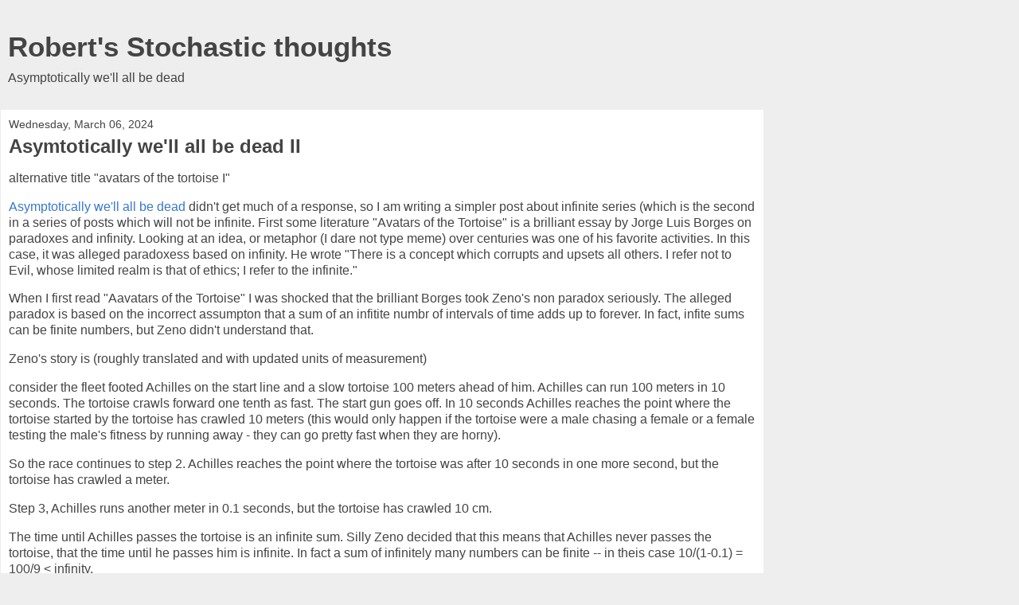

--- FILE ---
content_type: text/html; charset=UTF-8
request_url: https://rjwaldmann.blogspot.com/2024/03/asymtotically-well-all-be-dead-ii.html?m=1
body_size: 14706
content:
<!DOCTYPE html>
<html class='v2' dir='ltr' lang='en'>
<head>
<link href='https://www.blogger.com/static/v1/widgets/3772415480-widget_css_mobile_2_bundle.css' rel='stylesheet' type='text/css'/>
<meta content='width=device-width,initial-scale=1.0,minimum-scale=1.0,maximum-scale=1.0' name='viewport'/>
<meta content='text/html; charset=UTF-8' http-equiv='Content-Type'/>
<meta content='blogger' name='generator'/>
<link href='https://rjwaldmann.blogspot.com/favicon.ico' rel='icon' type='image/x-icon'/>
<link href='http://rjwaldmann.blogspot.com/2024/03/asymtotically-well-all-be-dead-ii.html' rel='canonical'/>
<link rel="alternate" type="application/atom+xml" title="Robert&#39;s Stochastic thoughts - Atom" href="https://rjwaldmann.blogspot.com/feeds/posts/default" />
<link rel="alternate" type="application/rss+xml" title="Robert&#39;s Stochastic thoughts - RSS" href="https://rjwaldmann.blogspot.com/feeds/posts/default?alt=rss" />
<link rel="service.post" type="application/atom+xml" title="Robert&#39;s Stochastic thoughts - Atom" href="https://www.blogger.com/feeds/3621026/posts/default" />

<link rel="alternate" type="application/atom+xml" title="Robert&#39;s Stochastic thoughts - Atom" href="https://rjwaldmann.blogspot.com/feeds/5812541906521212050/comments/default" />
<!--Can't find substitution for tag [blog.ieCssRetrofitLinks]-->
<meta content='http://rjwaldmann.blogspot.com/2024/03/asymtotically-well-all-be-dead-ii.html' property='og:url'/>
<meta content='Asymtotically we&#39;ll all be dead II' property='og:title'/>
<meta content='alternative title &quot;avatars of the tortoise I&quot;     Asymptotically we&#39;ll all be dead  didn&#39;t get much of a response, so I am writing a simpler...' property='og:description'/>
<title>Robert's Stochastic thoughts: Asymtotically we'll all be dead II</title>
<style id='page-skin-1' type='text/css'><!--
/*
-----------------------------------------------
Blogger Template Style
Name:     Awesome Inc.
Designer: Tina Chen
URL:      tinachen.org
----------------------------------------------- */
/* Content
----------------------------------------------- */
body {
font: normal normal 13px Arial, Tahoma, Helvetica, FreeSans, sans-serif;
color: #444444;
background: #eeeeee none repeat scroll top left;
}
html body .content-outer {
min-width: 0;
max-width: 100%;
width: 100%;
}
a:link {
text-decoration: none;
color: #3778cd;
}
a:visited {
text-decoration: none;
color: #4d469c;
}
a:hover {
text-decoration: underline;
color: #3778cd;
}
.body-fauxcolumn-outer .cap-top {
position: absolute;
z-index: 1;
height: 276px;
width: 100%;
background: transparent none repeat-x scroll top left;
_background-image: none;
}
/* Columns
----------------------------------------------- */
.content-inner {
padding: 0;
}
.header-inner .section {
margin: 0 16px;
}
.tabs-inner .section {
margin: 0 16px;
}
.main-inner {
padding-top: 30px;
}
.main-inner .column-center-inner,
.main-inner .column-left-inner,
.main-inner .column-right-inner {
padding: 0 5px;
}
*+html body .main-inner .column-center-inner {
margin-top: -30px;
}
#layout .main-inner .column-center-inner {
margin-top: 0;
}
/* Header
----------------------------------------------- */
.header-outer {
margin: 0 0 0 0;
background: transparent none repeat scroll 0 0;
}
.Header h1 {
font: normal bold 40px Arial, Tahoma, Helvetica, FreeSans, sans-serif;
color: #444444;
text-shadow: 0 0 -1px #000000;
}
.Header h1 a {
color: #444444;
}
.Header .description {
font: normal normal 14px Arial, Tahoma, Helvetica, FreeSans, sans-serif;
color: #444444;
}
.header-inner .Header .titlewrapper,
.header-inner .Header .descriptionwrapper {
padding-left: 0;
padding-right: 0;
margin-bottom: 0;
}
.header-inner .Header .titlewrapper {
padding-top: 22px;
}
/* Tabs
----------------------------------------------- */
.tabs-outer {
overflow: hidden;
position: relative;
background: #eeeeee url(https://resources.blogblog.com/blogblog/data/1kt/awesomeinc/tabs_gradient_light.png) repeat scroll 0 0;
}
#layout .tabs-outer {
overflow: visible;
}
.tabs-cap-top, .tabs-cap-bottom {
position: absolute;
width: 100%;
border-top: 1px solid #999999;
}
.tabs-cap-bottom {
bottom: 0;
}
.tabs-inner .widget li a {
display: inline-block;
margin: 0;
padding: .6em 1.5em;
font: normal bold 14px Arial, Tahoma, Helvetica, FreeSans, sans-serif;
color: #444444;
border-top: 1px solid #999999;
border-bottom: 1px solid #999999;
border-left: 1px solid #999999;
height: 16px;
line-height: 16px;
}
.tabs-inner .widget li:last-child a {
border-right: 1px solid #999999;
}
.tabs-inner .widget li.selected a, .tabs-inner .widget li a:hover {
background: #666666 url(https://resources.blogblog.com/blogblog/data/1kt/awesomeinc/tabs_gradient_light.png) repeat-x scroll 0 -100px;
color: #ffffff;
}
/* Headings
----------------------------------------------- */
h2 {
font: normal bold 14px Arial, Tahoma, Helvetica, FreeSans, sans-serif;
color: #444444;
}
/* Widgets
----------------------------------------------- */
.main-inner .section {
margin: 0 27px;
padding: 0;
}
.main-inner .column-left-outer,
.main-inner .column-right-outer {
margin-top: 0;
}
#layout .main-inner .column-left-outer,
#layout .main-inner .column-right-outer {
margin-top: 0;
}
.main-inner .column-left-inner,
.main-inner .column-right-inner {
background: transparent none repeat 0 0;
-moz-box-shadow: 0 0 0 rgba(0, 0, 0, .2);
-webkit-box-shadow: 0 0 0 rgba(0, 0, 0, .2);
-goog-ms-box-shadow: 0 0 0 rgba(0, 0, 0, .2);
box-shadow: 0 0 0 rgba(0, 0, 0, .2);
-moz-border-radius: 0;
-webkit-border-radius: 0;
-goog-ms-border-radius: 0;
border-radius: 0;
}
#layout .main-inner .column-left-inner,
#layout .main-inner .column-right-inner {
margin-top: 0;
}
.sidebar .widget {
font: normal normal 14px Arial, Tahoma, Helvetica, FreeSans, sans-serif;
color: #444444;
}
.sidebar .widget a:link {
color: #3778cd;
}
.sidebar .widget a:visited {
color: #4d469c;
}
.sidebar .widget a:hover {
color: #3778cd;
}
.sidebar .widget h2 {
text-shadow: 0 0 -1px #000000;
}
.main-inner .widget {
background-color: #ffffff;
border: 1px solid #eeeeee;
padding: 0 15px 15px;
margin: 20px -16px;
-moz-box-shadow: 0 0 0 rgba(0, 0, 0, .2);
-webkit-box-shadow: 0 0 0 rgba(0, 0, 0, .2);
-goog-ms-box-shadow: 0 0 0 rgba(0, 0, 0, .2);
box-shadow: 0 0 0 rgba(0, 0, 0, .2);
-moz-border-radius: 0;
-webkit-border-radius: 0;
-goog-ms-border-radius: 0;
border-radius: 0;
}
.main-inner .widget h2 {
margin: 0 -15px;
padding: .6em 15px .5em;
border-bottom: 1px solid transparent;
}
.footer-inner .widget h2 {
padding: 0 0 .4em;
border-bottom: 1px solid transparent;
}
.main-inner .widget h2 + div, .footer-inner .widget h2 + div {
border-top: 1px solid #eeeeee;
padding-top: 8px;
}
.main-inner .widget .widget-content {
margin: 0 -15px;
padding: 7px 15px 0;
}
.main-inner .widget ul, .main-inner .widget #ArchiveList ul.flat {
margin: -8px -15px 0;
padding: 0;
list-style: none;
}
.main-inner .widget #ArchiveList {
margin: -8px 0 0;
}
.main-inner .widget ul li, .main-inner .widget #ArchiveList ul.flat li {
padding: .5em 15px;
text-indent: 0;
color: #666666;
border-top: 1px solid #eeeeee;
border-bottom: 1px solid transparent;
}
.main-inner .widget #ArchiveList ul li {
padding-top: .25em;
padding-bottom: .25em;
}
.main-inner .widget ul li:first-child, .main-inner .widget #ArchiveList ul.flat li:first-child {
border-top: none;
}
.main-inner .widget ul li:last-child, .main-inner .widget #ArchiveList ul.flat li:last-child {
border-bottom: none;
}
.post-body {
position: relative;
}
.main-inner .widget .post-body ul {
padding: 0 2.5em;
margin: .5em 0;
list-style: disc;
}
.main-inner .widget .post-body ul li {
padding: 0.25em 0;
margin-bottom: .25em;
color: #444444;
border: none;
}
.footer-inner .widget ul {
padding: 0;
list-style: none;
}
.widget .zippy {
color: #666666;
}
/* Posts
----------------------------------------------- */
body .main-inner .Blog {
padding: 0;
margin-bottom: 1em;
background-color: transparent;
border: none;
-moz-box-shadow: 0 0 0 rgba(0, 0, 0, 0);
-webkit-box-shadow: 0 0 0 rgba(0, 0, 0, 0);
-goog-ms-box-shadow: 0 0 0 rgba(0, 0, 0, 0);
box-shadow: 0 0 0 rgba(0, 0, 0, 0);
}
.main-inner .section:last-child .Blog:last-child {
padding: 0;
margin-bottom: 1em;
}
.main-inner .widget h2.date-header {
margin: 0 -15px 1px;
padding: 0 0 0 0;
font: normal normal 14px Arial, Tahoma, Helvetica, FreeSans, sans-serif;
color: #444444;
background: transparent none no-repeat scroll top left;
border-top: 0 solid #eeeeee;
border-bottom: 1px solid transparent;
-moz-border-radius-topleft: 0;
-moz-border-radius-topright: 0;
-webkit-border-top-left-radius: 0;
-webkit-border-top-right-radius: 0;
border-top-left-radius: 0;
border-top-right-radius: 0;
position: static;
bottom: 100%;
right: 15px;
text-shadow: 0 0 -1px #000000;
}
.main-inner .widget h2.date-header span {
font: normal normal 14px Arial, Tahoma, Helvetica, FreeSans, sans-serif;
display: block;
padding: .5em 15px;
border-left: 0 solid #eeeeee;
border-right: 0 solid #eeeeee;
}
.date-outer {
position: relative;
margin: 30px 0 20px;
padding: 0 15px;
background-color: #ffffff;
border: 1px solid #eeeeee;
-moz-box-shadow: 0 0 0 rgba(0, 0, 0, .2);
-webkit-box-shadow: 0 0 0 rgba(0, 0, 0, .2);
-goog-ms-box-shadow: 0 0 0 rgba(0, 0, 0, .2);
box-shadow: 0 0 0 rgba(0, 0, 0, .2);
-moz-border-radius: 0;
-webkit-border-radius: 0;
-goog-ms-border-radius: 0;
border-radius: 0;
}
.date-outer:first-child {
margin-top: 0;
}
.date-outer:last-child {
margin-bottom: 20px;
-moz-border-radius-bottomleft: 0;
-moz-border-radius-bottomright: 0;
-webkit-border-bottom-left-radius: 0;
-webkit-border-bottom-right-radius: 0;
-goog-ms-border-bottom-left-radius: 0;
-goog-ms-border-bottom-right-radius: 0;
border-bottom-left-radius: 0;
border-bottom-right-radius: 0;
}
.date-posts {
margin: 0 -15px;
padding: 0 15px;
clear: both;
}
.post-outer, .inline-ad {
border-top: 1px solid #eeeeee;
margin: 0 -15px;
padding: 15px 15px;
}
.post-outer {
padding-bottom: 10px;
}
.post-outer:first-child {
padding-top: 0;
border-top: none;
}
.post-outer:last-child, .inline-ad:last-child {
border-bottom: none;
}
.post-body {
position: relative;
}
.post-body img {
padding: 8px;
background: transparent;
border: 1px solid transparent;
-moz-box-shadow: 0 0 0 rgba(0, 0, 0, .2);
-webkit-box-shadow: 0 0 0 rgba(0, 0, 0, .2);
box-shadow: 0 0 0 rgba(0, 0, 0, .2);
-moz-border-radius: 0;
-webkit-border-radius: 0;
border-radius: 0;
}
h3.post-title, h4 {
font: normal bold 22px Arial, Tahoma, Helvetica, FreeSans, sans-serif;
color: #444444;
}
h3.post-title a {
font: normal bold 22px Arial, Tahoma, Helvetica, FreeSans, sans-serif;
color: #444444;
}
h3.post-title a:hover {
color: #3778cd;
text-decoration: underline;
}
.post-header {
margin: 0 0 1em;
}
.post-body {
line-height: 1.4;
}
.post-outer h2 {
color: #444444;
}
.post-footer {
margin: 1.5em 0 0;
}
#blog-pager {
padding: 15px;
font-size: 120%;
background-color: #ffffff;
border: 1px solid #eeeeee;
-moz-box-shadow: 0 0 0 rgba(0, 0, 0, .2);
-webkit-box-shadow: 0 0 0 rgba(0, 0, 0, .2);
-goog-ms-box-shadow: 0 0 0 rgba(0, 0, 0, .2);
box-shadow: 0 0 0 rgba(0, 0, 0, .2);
-moz-border-radius: 0;
-webkit-border-radius: 0;
-goog-ms-border-radius: 0;
border-radius: 0;
-moz-border-radius-topleft: 0;
-moz-border-radius-topright: 0;
-webkit-border-top-left-radius: 0;
-webkit-border-top-right-radius: 0;
-goog-ms-border-top-left-radius: 0;
-goog-ms-border-top-right-radius: 0;
border-top-left-radius: 0;
border-top-right-radius-topright: 0;
margin-top: 1em;
}
.blog-feeds, .post-feeds {
margin: 1em 0;
text-align: center;
color: #444444;
}
.blog-feeds a, .post-feeds a {
color: #3778cd;
}
.blog-feeds a:visited, .post-feeds a:visited {
color: #4d469c;
}
.blog-feeds a:hover, .post-feeds a:hover {
color: #3778cd;
}
.post-outer .comments {
margin-top: 2em;
}
/* Comments
----------------------------------------------- */
.comments .comments-content .icon.blog-author {
background-repeat: no-repeat;
background-image: url([data-uri]);
}
.comments .comments-content .loadmore a {
border-top: 1px solid #999999;
border-bottom: 1px solid #999999;
}
.comments .continue {
border-top: 2px solid #999999;
}
/* Footer
----------------------------------------------- */
.footer-outer {
margin: -0 0 -1px;
padding: 0 0 0;
color: #444444;
overflow: hidden;
}
.footer-fauxborder-left {
border-top: 1px solid #eeeeee;
background: #ffffff none repeat scroll 0 0;
-moz-box-shadow: 0 0 0 rgba(0, 0, 0, .2);
-webkit-box-shadow: 0 0 0 rgba(0, 0, 0, .2);
-goog-ms-box-shadow: 0 0 0 rgba(0, 0, 0, .2);
box-shadow: 0 0 0 rgba(0, 0, 0, .2);
margin: 0 -0;
}
/* Mobile
----------------------------------------------- */
body.mobile {
background-size: auto;
}
.mobile .body-fauxcolumn-outer {
background: transparent none repeat scroll top left;
}
*+html body.mobile .main-inner .column-center-inner {
margin-top: 0;
}
.mobile .main-inner .widget {
padding: 0 0 15px;
}
.mobile .main-inner .widget h2 + div,
.mobile .footer-inner .widget h2 + div {
border-top: none;
padding-top: 0;
}
.mobile .footer-inner .widget h2 {
padding: 0.5em 0;
border-bottom: none;
}
.mobile .main-inner .widget .widget-content {
margin: 0;
padding: 7px 0 0;
}
.mobile .main-inner .widget ul,
.mobile .main-inner .widget #ArchiveList ul.flat {
margin: 0 -15px 0;
}
.mobile .main-inner .widget h2.date-header {
right: 0;
}
.mobile .date-header span {
padding: 0.4em 0;
}
.mobile .date-outer:first-child {
margin-bottom: 0;
border: 1px solid #eeeeee;
-moz-border-radius-topleft: 0;
-moz-border-radius-topright: 0;
-webkit-border-top-left-radius: 0;
-webkit-border-top-right-radius: 0;
-goog-ms-border-top-left-radius: 0;
-goog-ms-border-top-right-radius: 0;
border-top-left-radius: 0;
border-top-right-radius: 0;
}
.mobile .date-outer {
border-color: #eeeeee;
border-width: 0 1px 1px;
}
.mobile .date-outer:last-child {
margin-bottom: 0;
}
.mobile .main-inner {
padding: 0;
}
.mobile .header-inner .section {
margin: 0;
}
.mobile .post-outer, .mobile .inline-ad {
padding: 5px 0;
}
.mobile .tabs-inner .section {
margin: 0 10px;
}
.mobile .main-inner .widget h2 {
margin: 0;
padding: 0;
}
.mobile .main-inner .widget h2.date-header span {
padding: 0;
}
.mobile .main-inner .widget .widget-content {
margin: 0;
padding: 7px 0 0;
}
.mobile #blog-pager {
border: 1px solid transparent;
background: #ffffff none repeat scroll 0 0;
}
.mobile .main-inner .column-left-inner,
.mobile .main-inner .column-right-inner {
background: transparent none repeat 0 0;
-moz-box-shadow: none;
-webkit-box-shadow: none;
-goog-ms-box-shadow: none;
box-shadow: none;
}
.mobile .date-posts {
margin: 0;
padding: 0;
}
.mobile .footer-fauxborder-left {
margin: 0;
border-top: inherit;
}
.mobile .main-inner .section:last-child .Blog:last-child {
margin-bottom: 0;
}
.mobile-index-contents {
color: #444444;
}
.mobile .mobile-link-button {
background: #3778cd url(https://resources.blogblog.com/blogblog/data/1kt/awesomeinc/tabs_gradient_light.png) repeat scroll 0 0;
}
.mobile-link-button a:link, .mobile-link-button a:visited {
color: #ffffff;
}
.mobile .tabs-inner .PageList .widget-content {
background: transparent;
border-top: 1px solid;
border-color: #999999;
color: #444444;
}
.mobile .tabs-inner .PageList .widget-content .pagelist-arrow {
border-left: 1px solid #999999;
}

--></style>
<style id='template-skin-1' type='text/css'><!--
body {
min-width: 960px;
}
.content-outer, .content-fauxcolumn-outer, .region-inner {
min-width: 960px;
max-width: 960px;
_width: 960px;
}
.main-inner .columns {
padding-left: 0;
padding-right: 0;
}
.main-inner .fauxcolumn-center-outer {
left: 0;
right: 0;
/* IE6 does not respect left and right together */
_width: expression(this.parentNode.offsetWidth -
parseInt("0") -
parseInt("0") + 'px');
}
.main-inner .fauxcolumn-left-outer {
width: 0;
}
.main-inner .fauxcolumn-right-outer {
width: 0;
}
.main-inner .column-left-outer {
width: 0;
right: 100%;
margin-left: -0;
}
.main-inner .column-right-outer {
width: 0;
margin-right: -0;
}
#layout {
min-width: 0;
}
#layout .content-outer {
min-width: 0;
width: 800px;
}
#layout .region-inner {
min-width: 0;
width: auto;
}
body#layout div.add_widget {
padding: 8px;
}
body#layout div.add_widget a {
margin-left: 32px;
}
--></style>
<link href='https://www.blogger.com/dyn-css/authorization.css?targetBlogID=3621026&amp;zx=c558f744-79d2-4b76-9cdf-82bdd0e01cfc' media='none' onload='if(media!=&#39;all&#39;)media=&#39;all&#39;' rel='stylesheet'/><noscript><link href='https://www.blogger.com/dyn-css/authorization.css?targetBlogID=3621026&amp;zx=c558f744-79d2-4b76-9cdf-82bdd0e01cfc' rel='stylesheet'/></noscript>
<meta name='google-adsense-platform-account' content='ca-host-pub-1556223355139109'/>
<meta name='google-adsense-platform-domain' content='blogspot.com'/>

<!-- data-ad-client=ca-pub-8174832283891786 -->

</head>
<body class='loading mobile variant-light'>
<div class='navbar section' id='navbar' name='Navbar'><div class='widget Navbar' data-version='1' id='Navbar1'><script type="text/javascript">
    function setAttributeOnload(object, attribute, val) {
      if(window.addEventListener) {
        window.addEventListener('load',
          function(){ object[attribute] = val; }, false);
      } else {
        window.attachEvent('onload', function(){ object[attribute] = val; });
      }
    }
  </script>
<script type="text/javascript">
(function() {
var script = document.createElement('script');
script.type = 'text/javascript';
script.src = '//pagead2.googlesyndication.com/pagead/js/google_top_exp.js';
var head = document.getElementsByTagName('head')[0];
if (head) {
head.appendChild(script);
}})();
</script>
</div></div>
<div class='body-fauxcolumns'>
<div class='fauxcolumn-outer body-fauxcolumn-outer'>
<div class='cap-top'>
<div class='cap-left'></div>
<div class='cap-right'></div>
</div>
<div class='fauxborder-left'>
<div class='fauxborder-right'></div>
<div class='fauxcolumn-inner'>
</div>
</div>
<div class='cap-bottom'>
<div class='cap-left'></div>
<div class='cap-right'></div>
</div>
</div>
</div>
<div class='content'>
<div class='content-fauxcolumns'>
<div class='fauxcolumn-outer content-fauxcolumn-outer'>
<div class='cap-top'>
<div class='cap-left'></div>
<div class='cap-right'></div>
</div>
<div class='fauxborder-left'>
<div class='fauxborder-right'></div>
<div class='fauxcolumn-inner'>
</div>
</div>
<div class='cap-bottom'>
<div class='cap-left'></div>
<div class='cap-right'></div>
</div>
</div>
</div>
<div class='content-outer'>
<div class='content-cap-top cap-top'>
<div class='cap-left'></div>
<div class='cap-right'></div>
</div>
<div class='fauxborder-left content-fauxborder-left'>
<div class='fauxborder-right content-fauxborder-right'></div>
<div class='content-inner'>
<header>
<div class='header-outer'>
<div class='header-cap-top cap-top'>
<div class='cap-left'></div>
<div class='cap-right'></div>
</div>
<div class='fauxborder-left header-fauxborder-left'>
<div class='fauxborder-right header-fauxborder-right'></div>
<div class='region-inner header-inner'>
<div class='header section' id='header' name='Header'>
<div class='widget Header' data-version='1' id='Header1'>
<div id='header-inner'>
<div class='titlewrapper'>
<h1 class='title'>
<a href='https://rjwaldmann.blogspot.com/?m=1'>
Robert's Stochastic thoughts
</a>
</h1>
</div>
<div class='descriptionwrapper'>
<p class='description'><span>Asymptotically we'll all be dead</span></p>
</div>
</div>
</div></div>
</div>
</div>
<div class='header-cap-bottom cap-bottom'>
<div class='cap-left'></div>
<div class='cap-right'></div>
</div>
</div>
</header>
<div class='tabs-outer'>
<div class='tabs-cap-top cap-top'>
<div class='cap-left'></div>
<div class='cap-right'></div>
</div>
<div class='fauxborder-left tabs-fauxborder-left'>
<div class='fauxborder-right tabs-fauxborder-right'></div>
<div class='region-inner tabs-inner'>
<div class='tabs no-items section' id='crosscol' name='Cross-Column'></div>
<div class='tabs no-items section' id='crosscol-overflow' name='Cross-Column 2'></div>
</div>
</div>
<div class='tabs-cap-bottom cap-bottom'>
<div class='cap-left'></div>
<div class='cap-right'></div>
</div>
</div>
<div class='main-outer'>
<div class='main-cap-top cap-top'>
<div class='cap-left'></div>
<div class='cap-right'></div>
</div>
<div class='fauxborder-left main-fauxborder-left'>
<div class='fauxborder-right main-fauxborder-right'></div>
<div class='region-inner main-inner'>
<div class='columns fauxcolumns'>
<div class='fauxcolumn-outer fauxcolumn-center-outer'>
<div class='cap-top'>
<div class='cap-left'></div>
<div class='cap-right'></div>
</div>
<div class='fauxborder-left'>
<div class='fauxborder-right'></div>
<div class='fauxcolumn-inner'>
</div>
</div>
<div class='cap-bottom'>
<div class='cap-left'></div>
<div class='cap-right'></div>
</div>
</div>
<div class='fauxcolumn-outer fauxcolumn-left-outer'>
<div class='cap-top'>
<div class='cap-left'></div>
<div class='cap-right'></div>
</div>
<div class='fauxborder-left'>
<div class='fauxborder-right'></div>
<div class='fauxcolumn-inner'>
</div>
</div>
<div class='cap-bottom'>
<div class='cap-left'></div>
<div class='cap-right'></div>
</div>
</div>
<div class='fauxcolumn-outer fauxcolumn-right-outer'>
<div class='cap-top'>
<div class='cap-left'></div>
<div class='cap-right'></div>
</div>
<div class='fauxborder-left'>
<div class='fauxborder-right'></div>
<div class='fauxcolumn-inner'>
</div>
</div>
<div class='cap-bottom'>
<div class='cap-left'></div>
<div class='cap-right'></div>
</div>
</div>
<!-- corrects IE6 width calculation -->
<div class='columns-inner'>
<div class='column-center-outer'>
<div class='column-center-inner'>
<div class='main section' id='main' name='Main'><div class='widget Blog' data-version='1' id='Blog1'>
<div class='blog-posts hfeed'>
<div class='date-outer'>
<h2 class='date-header'><span>Wednesday, March 06, 2024</span></h2>
<div class='date-posts'>
<div class='post-outer'>
<div class='post hentry uncustomized-post-template' itemscope='itemscope' itemtype='http://schema.org/BlogPosting'>
<meta content='3621026' itemprop='blogId'/>
<meta content='5812541906521212050' itemprop='postId'/>
<a name='5812541906521212050'></a>
<h3 class='post-title entry-title' itemprop='name'>
Asymtotically we'll all be dead II
</h3>
<div class='post-header'>
<div class='post-header-line-1'></div>
</div>
<div class='post-body entry-content' id='post-body-5812541906521212050' itemprop='articleBody'>
alternative title "avatars of the tortoise I" <p>
  
<a href="https://rjwaldmann.blogspot.com/2024/02/asymptotically-well-all-be-dead.html">Asymptotically we'll all be dead</a> didn't get much of a response, so I am writing a simpler post about infinite series (which is the second in a series of posts which will not be infinite.

First some literature "Avatars of the Tortoise" is a brilliant essay by Jorge Luis Borges on paradoxes and infinity.  Looking at an idea, or metaphor (I dare not type meme) over centuries was one of his favorite activities. In this case, it was alleged paradoxess based on infinity. He wrote "There is a concept which corrupts and upsets all others. I refer not to Evil, whose limited realm is that of ethics; I refer to the infinite."<p>
  
When I first read "Aavatars of the Tortoise" I was shocked that the brilliant Borges took Zeno's non paradox seriously.  The alleged paradox is based on the incorrect assumpton that a sum of an infitite numbr of intervals of time adds up to forever.  In fact, infite sums can be finite numbers, but Zeno didn't understand that.<p>
  
Zeno's story is (roughly translated and with updated units of measurement)<p> 

consider the fleet footed Achilles on the start line and a slow tortoise 100 meters ahead of him.  Achilles can run 100 meters in 10 seconds. The tortoise crawls forward one tenth as fast.  The start gun goes off. In 10 seconds Achilles reaches the point where the tortoise started by the tortoise has crawled 10 meters (this would only happen if the tortoise were a male chasing a female or a female testing the male's fitness by running away - they can go pretty fast when they are horny).<p>
  
So the race continues to step 2. Achilles reaches the point where the tortoise was after 10 seconds in one more second, but the tortoise has crawled a meter.<p> 
  
Step 3, Achilles runs another meter in 0.1 seconds, but the tortoise has crawled 10 cm.<p>

The time until Achilles passes the tortoise is an infinite sum.  Silly Zeno decided that this means that Achilles never passes the tortoise, that the time until he passes him is infinite.  In fact a sum of infinitely many numbers can be finite -- in theis case 10/(1-0.1) = 100/9 < infinity. <p>

Now infinite sums can play nasty tricks.  Consider a series x_t t going from 1 to infinity.  If the series converges to x, but does not converge absolutely (so sum |x_t| goes to infinity) then one can make the series converge to any number at all by changing the order in which the terms are added.  How can this be given the axiom that addition is commutative. Now that's a bit of a paradox.<p>
  
the proof is simple, let's make it converget to A. DIrst note that the positive terms must add to infinity and the negative terms add to - infinity (so that they cancel enough for the series to converge).<p>
  
now add positive terms until Sumsofar >A (if A is negative this requires 0 terms).  Now add negative terms until sumsofar <A. then postive terms.  <p>
  
The partial sums will cross A again and again.  The distance from the partial sum to A is less than the last term as it just crossed A. The last term must go to zero as we get t going to infinity (so the original series can converge) so the new series of partial sums converged to A.<p>
  
That's one of the weird things infinity does.  I think that everything which is strongly counterintuitive in math has infinity hiding somewhere (no counterexamples have come to my mind and I have looked for one for decades).<p>
  
Now I say that the limit of a series (original series of sum t = 1 1 to T) as T goes to infinity is not, in general, of any practical use, because in the long run we will all be dead. I quote from "asymptotically we'll all be dead"<p>
  
Consider a simple "problem of a series of numbers X_t (not stochastic just determistic numbers). Let's say we are interested in X_1000. What does knowing that the limit of X_t as t goes to infinity is 0 tell us about X_1000 ? Obvioiusly nothing. I can take a series and replace X_1000 with any number at all without changing the limit as t goes to infinity.<p>

Also not only does the advice "use an asymptotic approximation" often lead one astray, it also doesn't actually lead one. The approach is to imaging a series of numbers such that X_1000 is the desired number and then look at the limit as t goes to infinity. The problem is that the same number X_1000 is the 1000th element of a of an uh large infinity of different series. one can make up a series such that the limit is 0 or 10 or pi or anything. the advice "think of the limit as t goes to infinity of an imaginary series with a limit that you just made up" is as valid an argument that X_1000 is approximately zero as it is that X_1000 is pi, that is it is an obviously totally invalid argument.<p>
  
An example is a series whose first google (10^100) elements aree one google so x_1000000 = 10^100, and the laters elements are zero. The series converges to zero.  If one usees the limit as t goes to infinity as an approximation when thinking of X_999 then one concludes that 10^100 is approximately zero.<p>
  
The point is that the claim that a series goes to x s the claim that (for that particular series) for any positive epsilon, there is an N so large that 
if t>N then |x_t-x}<epsilon<p>
  
This tells us nothing about how large that N is and whether it is much larget than any t which interests us.  Importantly it is just not true that there is a N so large that (for any series and the same N) if t > n then |x_t- the limit| < 10^10^(100)<p>
  
Knowing only the limit as t goes to infinity, we have no idea how large an N is needed for any epsilon, so we have no idea if the limit is a useful approximation to anything we will see if we read the series for a billion years.<p>
  
Now often the proof of the limit contains a useful assertion towards the end of the proof.  For example one might prove that |x_t-X| < A/t for some A.  The next step is to note that the limit as to goes to infinity of x_t is X. This last step is a step in a very bad direction going from something useful to a useless implication of the useful statement.<p>
  
Knowing A we know that N = floor(A/epsilon).  That's a result we can use. It isn't as elegant as saying something about limits (because it includes the messy A and often includes a formula much messier than A/t).  However, unlike knowing the limit as t goes to infinity it might be useful some time in the next trillion years.<p>
  
In practice limits are used when it seems clear from a (finite) lot of calculations that they are good approximations.  But that means one can just do the many but finite number of calculations and not bother with limits or infinity at all.<p>
  
In this non-infinite series of posts, I will argue that the concept of infinity causes all sorts of fun puzzles,but is not actually needed to describe the universe in which we find ourselves.
  

  

  
  
                                                                                                                              
                                                                                                                        
                                                                                                                              
                                                                                                                             
  

<div style='clear: both;'></div>
</div>
<div class='post-footer'>
<div class='post-footer-line post-footer-line-1'>
<span class='post-author vcard'>
<span class='fn' itemprop='author' itemscope='itemscope' itemtype='http://schema.org/Person'>
<meta content='https://www.blogger.com/profile/14455788499385673507' itemprop='url'/>
<a href='https://www.blogger.com/profile/14455788499385673507' rel='author' title='author profile'>
<span itemprop='name'>Robert</span>
</a>
</span>
</span>
<span class='post-timestamp'>
at
<meta content='http://rjwaldmann.blogspot.com/2024/03/asymtotically-well-all-be-dead-ii.html' itemprop='url'/>
<a class='timestamp-link' href='https://rjwaldmann.blogspot.com/2024/03/asymtotically-well-all-be-dead-ii.html?m=1' rel='bookmark' title='permanent link'><abbr class='published' itemprop='datePublished' title='2024-03-06T21:28:00+01:00'>9:28 PM</abbr></a>
</span>
<span class='post-comment-link'>
</span>
</div>
<div class='post-footer-line post-footer-line-2'>
<div class='mobile-link-button goog-inline-block' id='mobile-share-button'>
<a href='javascript:void(0);'>Share</a>
</div>
</div>
</div>
</div>
<div class='comments' id='comments'>
<a name='comments'></a>
<h4>9 comments:</h4>
<div class='comments-content'>
<script async='async' src='' type='text/javascript'></script>
<script type='text/javascript'>
    (function() {
      var items = null;
      var msgs = null;
      var config = {};

// <![CDATA[
      var cursor = null;
      if (items && items.length > 0) {
        cursor = parseInt(items[items.length - 1].timestamp) + 1;
      }

      var bodyFromEntry = function(entry) {
        var text = (entry &&
                    ((entry.content && entry.content.$t) ||
                     (entry.summary && entry.summary.$t))) ||
            '';
        if (entry && entry.gd$extendedProperty) {
          for (var k in entry.gd$extendedProperty) {
            if (entry.gd$extendedProperty[k].name == 'blogger.contentRemoved') {
              return '<span class="deleted-comment">' + text + '</span>';
            }
          }
        }
        return text;
      }

      var parse = function(data) {
        cursor = null;
        var comments = [];
        if (data && data.feed && data.feed.entry) {
          for (var i = 0, entry; entry = data.feed.entry[i]; i++) {
            var comment = {};
            // comment ID, parsed out of the original id format
            var id = /blog-(\d+).post-(\d+)/.exec(entry.id.$t);
            comment.id = id ? id[2] : null;
            comment.body = bodyFromEntry(entry);
            comment.timestamp = Date.parse(entry.published.$t) + '';
            if (entry.author && entry.author.constructor === Array) {
              var auth = entry.author[0];
              if (auth) {
                comment.author = {
                  name: (auth.name ? auth.name.$t : undefined),
                  profileUrl: (auth.uri ? auth.uri.$t : undefined),
                  avatarUrl: (auth.gd$image ? auth.gd$image.src : undefined)
                };
              }
            }
            if (entry.link) {
              if (entry.link[2]) {
                comment.link = comment.permalink = entry.link[2].href;
              }
              if (entry.link[3]) {
                var pid = /.*comments\/default\/(\d+)\?.*/.exec(entry.link[3].href);
                if (pid && pid[1]) {
                  comment.parentId = pid[1];
                }
              }
            }
            comment.deleteclass = 'item-control blog-admin';
            if (entry.gd$extendedProperty) {
              for (var k in entry.gd$extendedProperty) {
                if (entry.gd$extendedProperty[k].name == 'blogger.itemClass') {
                  comment.deleteclass += ' ' + entry.gd$extendedProperty[k].value;
                } else if (entry.gd$extendedProperty[k].name == 'blogger.displayTime') {
                  comment.displayTime = entry.gd$extendedProperty[k].value;
                }
              }
            }
            comments.push(comment);
          }
        }
        return comments;
      };

      var paginator = function(callback) {
        if (hasMore()) {
          var url = config.feed + '?alt=json&v=2&orderby=published&reverse=false&max-results=50';
          if (cursor) {
            url += '&published-min=' + new Date(cursor).toISOString();
          }
          window.bloggercomments = function(data) {
            var parsed = parse(data);
            cursor = parsed.length < 50 ? null
                : parseInt(parsed[parsed.length - 1].timestamp) + 1
            callback(parsed);
            window.bloggercomments = null;
          }
          url += '&callback=bloggercomments';
          var script = document.createElement('script');
          script.type = 'text/javascript';
          script.src = url;
          document.getElementsByTagName('head')[0].appendChild(script);
        }
      };
      var hasMore = function() {
        return !!cursor;
      };
      var getMeta = function(key, comment) {
        if ('iswriter' == key) {
          var matches = !!comment.author
              && comment.author.name == config.authorName
              && comment.author.profileUrl == config.authorUrl;
          return matches ? 'true' : '';
        } else if ('deletelink' == key) {
          return config.baseUri + '/comment/delete/'
               + config.blogId + '/' + comment.id;
        } else if ('deleteclass' == key) {
          return comment.deleteclass;
        }
        return '';
      };

      var replybox = null;
      var replyUrlParts = null;
      var replyParent = undefined;

      var onReply = function(commentId, domId) {
        if (replybox == null) {
          // lazily cache replybox, and adjust to suit this style:
          replybox = document.getElementById('comment-editor');
          if (replybox != null) {
            replybox.height = '250px';
            replybox.style.display = 'block';
            replyUrlParts = replybox.src.split('#');
          }
        }
        if (replybox && (commentId !== replyParent)) {
          replybox.src = '';
          document.getElementById(domId).insertBefore(replybox, null);
          replybox.src = replyUrlParts[0]
              + (commentId ? '&parentID=' + commentId : '')
              + '#' + replyUrlParts[1];
          replyParent = commentId;
        }
      };

      var hash = (window.location.hash || '#').substring(1);
      var startThread, targetComment;
      if (/^comment-form_/.test(hash)) {
        startThread = hash.substring('comment-form_'.length);
      } else if (/^c[0-9]+$/.test(hash)) {
        targetComment = hash.substring(1);
      }

      // Configure commenting API:
      var configJso = {
        'maxDepth': config.maxThreadDepth
      };
      var provider = {
        'id': config.postId,
        'data': items,
        'loadNext': paginator,
        'hasMore': hasMore,
        'getMeta': getMeta,
        'onReply': onReply,
        'rendered': true,
        'initComment': targetComment,
        'initReplyThread': startThread,
        'config': configJso,
        'messages': msgs
      };

      var render = function() {
        if (window.goog && window.goog.comments) {
          var holder = document.getElementById('comment-holder');
          window.goog.comments.render(holder, provider);
        }
      };

      // render now, or queue to render when library loads:
      if (window.goog && window.goog.comments) {
        render();
      } else {
        window.goog = window.goog || {};
        window.goog.comments = window.goog.comments || {};
        window.goog.comments.loadQueue = window.goog.comments.loadQueue || [];
        window.goog.comments.loadQueue.push(render);
      }
    })();
// ]]>
  </script>
<div id='comment-holder'>
<div class="comment-thread toplevel-thread"><ol id="top-ra"><li class="comment" id="c4930604423583518892"><div class="avatar-image-container"><img src="//resources.blogblog.com/img/blank.gif" alt=""/></div><div class="comment-block"><div class="comment-header"><cite class="user"><a href="https://www.outlookindia.com/outlook-spotlight/recommended-major-toto-site-rankings-in-2024-top-15-toto-safe-playgrounds" rel="nofollow">메이저사이트</a></cite><span class="icon user "></span><span class="datetime secondary-text"><a rel="nofollow" href="https://rjwaldmann.blogspot.com/2024/03/asymtotically-well-all-be-dead-ii.html?showComment=1710834484664&amp;m=1#c4930604423583518892">8:48 AM</a></span></div><p class="comment-content">Thanks for information.keep sharing more articles.</p><span class="comment-actions secondary-text"><a class="comment-reply" target="_self" data-comment-id="4930604423583518892">Reply</a><span class="item-control blog-admin blog-admin pid-1752232520"><a target="_self" href="https://www.blogger.com/comment/delete/3621026/4930604423583518892">Delete</a></span></span></div><div class="comment-replies"><div id="c4930604423583518892-rt" class="comment-thread inline-thread hidden"><span class="thread-toggle thread-expanded"><span class="thread-arrow"></span><span class="thread-count"><a target="_self">Replies</a></span></span><ol id="c4930604423583518892-ra" class="thread-chrome thread-expanded"><div></div><div id="c4930604423583518892-continue" class="continue"><a class="comment-reply" target="_self" data-comment-id="4930604423583518892">Reply</a></div></ol></div></div><div class="comment-replybox-single" id="c4930604423583518892-ce"></div></li><li class="comment" id="c2041809284633479083"><div class="avatar-image-container"><img src="//resources.blogblog.com/img/blank.gif" alt=""/></div><div class="comment-block"><div class="comment-header"><cite class="user"><a href="https://www.gostopsite.com" rel="nofollow">gostopsite.com</a></cite><span class="icon user "></span><span class="datetime secondary-text"><a rel="nofollow" href="https://rjwaldmann.blogspot.com/2024/03/asymtotically-well-all-be-dead-ii.html?showComment=1710834519769&amp;m=1#c2041809284633479083">8:48 AM</a></span></div><p class="comment-content">That is a good tip especially to those new to the blogosphere. </p><span class="comment-actions secondary-text"><a class="comment-reply" target="_self" data-comment-id="2041809284633479083">Reply</a><span class="item-control blog-admin blog-admin pid-1752232520"><a target="_self" href="https://www.blogger.com/comment/delete/3621026/2041809284633479083">Delete</a></span></span></div><div class="comment-replies"><div id="c2041809284633479083-rt" class="comment-thread inline-thread hidden"><span class="thread-toggle thread-expanded"><span class="thread-arrow"></span><span class="thread-count"><a target="_self">Replies</a></span></span><ol id="c2041809284633479083-ra" class="thread-chrome thread-expanded"><div></div><div id="c2041809284633479083-continue" class="continue"><a class="comment-reply" target="_self" data-comment-id="2041809284633479083">Reply</a></div></ol></div></div><div class="comment-replybox-single" id="c2041809284633479083-ce"></div></li><li class="comment" id="c5013119225774213550"><div class="avatar-image-container"><img src="//resources.blogblog.com/img/blank.gif" alt=""/></div><div class="comment-block"><div class="comment-header"><cite class="user"><a href="https://www.sportstotomen.com" rel="nofollow">sportstotomen.com</a></cite><span class="icon user "></span><span class="datetime secondary-text"><a rel="nofollow" href="https://rjwaldmann.blogspot.com/2024/03/asymtotically-well-all-be-dead-ii.html?showComment=1710834603836&amp;m=1#c5013119225774213550">8:50 AM</a></span></div><p class="comment-content">Many thanks for sharing this one. A must read article!</p><span class="comment-actions secondary-text"><a class="comment-reply" target="_self" data-comment-id="5013119225774213550">Reply</a><span class="item-control blog-admin blog-admin pid-1752232520"><a target="_self" href="https://www.blogger.com/comment/delete/3621026/5013119225774213550">Delete</a></span></span></div><div class="comment-replies"><div id="c5013119225774213550-rt" class="comment-thread inline-thread hidden"><span class="thread-toggle thread-expanded"><span class="thread-arrow"></span><span class="thread-count"><a target="_self">Replies</a></span></span><ol id="c5013119225774213550-ra" class="thread-chrome thread-expanded"><div></div><div id="c5013119225774213550-continue" class="continue"><a class="comment-reply" target="_self" data-comment-id="5013119225774213550">Reply</a></div></ol></div></div><div class="comment-replybox-single" id="c5013119225774213550-ce"></div></li><li class="comment" id="c4942229157872291939"><div class="avatar-image-container"><img src="//resources.blogblog.com/img/blank.gif" alt=""/></div><div class="comment-block"><div class="comment-header"><cite class="user"><a href="https://www.19guide03.com" rel="nofollow">19guide03.com</a></cite><span class="icon user "></span><span class="datetime secondary-text"><a rel="nofollow" href="https://rjwaldmann.blogspot.com/2024/03/asymtotically-well-all-be-dead-ii.html?showComment=1710834627470&amp;m=1#c4942229157872291939">8:50 AM</a></span></div><p class="comment-content">I really really love it. It&#8217;s so good and so awesome.</p><span class="comment-actions secondary-text"><a class="comment-reply" target="_self" data-comment-id="4942229157872291939">Reply</a><span class="item-control blog-admin blog-admin pid-1752232520"><a target="_self" href="https://www.blogger.com/comment/delete/3621026/4942229157872291939">Delete</a></span></span></div><div class="comment-replies"><div id="c4942229157872291939-rt" class="comment-thread inline-thread hidden"><span class="thread-toggle thread-expanded"><span class="thread-arrow"></span><span class="thread-count"><a target="_self">Replies</a></span></span><ol id="c4942229157872291939-ra" class="thread-chrome thread-expanded"><div></div><div id="c4942229157872291939-continue" class="continue"><a class="comment-reply" target="_self" data-comment-id="4942229157872291939">Reply</a></div></ol></div></div><div class="comment-replybox-single" id="c4942229157872291939-ce"></div></li><li class="comment" id="c2070290252573405697"><div class="avatar-image-container"><img src="//resources.blogblog.com/img/blank.gif" alt=""/></div><div class="comment-block"><div class="comment-header"><cite class="user"><a href="https://www.slotplayground.com" rel="nofollow">slotplayground.com</a></cite><span class="icon user "></span><span class="datetime secondary-text"><a rel="nofollow" href="https://rjwaldmann.blogspot.com/2024/03/asymtotically-well-all-be-dead-ii.html?showComment=1710834703440&amp;m=1#c2070290252573405697">8:51 AM</a></span></div><p class="comment-content">These are actually impressive ideas in concerning blogging. </p><span class="comment-actions secondary-text"><a class="comment-reply" target="_self" data-comment-id="2070290252573405697">Reply</a><span class="item-control blog-admin blog-admin pid-1752232520"><a target="_self" href="https://www.blogger.com/comment/delete/3621026/2070290252573405697">Delete</a></span></span></div><div class="comment-replies"><div id="c2070290252573405697-rt" class="comment-thread inline-thread hidden"><span class="thread-toggle thread-expanded"><span class="thread-arrow"></span><span class="thread-count"><a target="_self">Replies</a></span></span><ol id="c2070290252573405697-ra" class="thread-chrome thread-expanded"><div></div><div id="c2070290252573405697-continue" class="continue"><a class="comment-reply" target="_self" data-comment-id="2070290252573405697">Reply</a></div></ol></div></div><div class="comment-replybox-single" id="c2070290252573405697-ce"></div></li><li class="comment" id="c8505934747477295027"><div class="avatar-image-container"><img src="//resources.blogblog.com/img/blank.gif" alt=""/></div><div class="comment-block"><div class="comment-header"><cite class="user"><a href="https://edwardsrailcar.com" rel="nofollow">edwardsrailcar.com</a></cite><span class="icon user "></span><span class="datetime secondary-text"><a rel="nofollow" href="https://rjwaldmann.blogspot.com/2024/03/asymtotically-well-all-be-dead-ii.html?showComment=1710834769284&amp;m=1#c8505934747477295027">8:52 AM</a></span></div><p class="comment-content">Much appreciated. All of your blog was amazing. I am really a fan of yours<br></p><span class="comment-actions secondary-text"><a class="comment-reply" target="_self" data-comment-id="8505934747477295027">Reply</a><span class="item-control blog-admin blog-admin pid-1752232520"><a target="_self" href="https://www.blogger.com/comment/delete/3621026/8505934747477295027">Delete</a></span></span></div><div class="comment-replies"><div id="c8505934747477295027-rt" class="comment-thread inline-thread hidden"><span class="thread-toggle thread-expanded"><span class="thread-arrow"></span><span class="thread-count"><a target="_self">Replies</a></span></span><ol id="c8505934747477295027-ra" class="thread-chrome thread-expanded"><div></div><div id="c8505934747477295027-continue" class="continue"><a class="comment-reply" target="_self" data-comment-id="8505934747477295027">Reply</a></div></ol></div></div><div class="comment-replybox-single" id="c8505934747477295027-ce"></div></li><li class="comment" id="c3975501908767697538"><div class="avatar-image-container"><img src="//resources.blogblog.com/img/blank.gif" alt=""/></div><div class="comment-block"><div class="comment-header"><cite class="user"><a href="https://www.outlookindia.com/plugin-play/2023%EB%85%84-%ED%95%9C%EA%B5%AD%EC%9D%84-%EB%8C%80%ED%91%9C%ED%95%98%EB%8A%94-%EC%B9%B4%EC%A7%80%EB%85%B8-%EC%82%AC%EC%9D%B4%ED%8A%B8-best-10-news-326663" rel="nofollow">카지노사이트</a></cite><span class="icon user "></span><span class="datetime secondary-text"><a rel="nofollow" href="https://rjwaldmann.blogspot.com/2024/03/asymtotically-well-all-be-dead-ii.html?showComment=1729239941466&amp;m=1#c3975501908767697538">10:25 AM</a></span></div><p class="comment-content">Wonderful, what a webpage it is! This weblog presents valuable information to us, keep it up.<br></p><span class="comment-actions secondary-text"><a class="comment-reply" target="_self" data-comment-id="3975501908767697538">Reply</a><span class="item-control blog-admin blog-admin pid-1752232520"><a target="_self" href="https://www.blogger.com/comment/delete/3621026/3975501908767697538">Delete</a></span></span></div><div class="comment-replies"><div id="c3975501908767697538-rt" class="comment-thread inline-thread hidden"><span class="thread-toggle thread-expanded"><span class="thread-arrow"></span><span class="thread-count"><a target="_self">Replies</a></span></span><ol id="c3975501908767697538-ra" class="thread-chrome thread-expanded"><div></div><div id="c3975501908767697538-continue" class="continue"><a class="comment-reply" target="_self" data-comment-id="3975501908767697538">Reply</a></div></ol></div></div><div class="comment-replybox-single" id="c3975501908767697538-ce"></div></li><li class="comment" id="c1229205997614653915"><div class="avatar-image-container"><img src="//resources.blogblog.com/img/blank.gif" alt=""/></div><div class="comment-block"><div class="comment-header"><cite class="user"><a href="https://www.outlookindia.com/plugin-play/2023%EB%85%84-11%EC%9B%94-%EC%8A%A4%ED%8F%AC%EC%B8%A0-%ED%86%A0%ED%86%A0%EC%82%AC%EC%9D%B4%ED%8A%B8-%EC%88%9C%EC%9C%84-%EB%B0%8F-%EC%B6%94%EC%B2%9C-%EC%82%AC%EC%84%A4%ED%86%A0%ED%86%A0-%EB%A8%B9%ED%8A%80%EA%B2%80%EC%A6%9D-top15-news-328577" rel="nofollow">토토사이트</a></cite><span class="icon user "></span><span class="datetime secondary-text"><a rel="nofollow" href="https://rjwaldmann.blogspot.com/2024/03/asymtotically-well-all-be-dead-ii.html?showComment=1729239959815&amp;m=1#c1229205997614653915">10:25 AM</a></span></div><p class="comment-content">Thanks for your marvelous posting! I truly enjoyed reading it, you may be a great author.</p><span class="comment-actions secondary-text"><a class="comment-reply" target="_self" data-comment-id="1229205997614653915">Reply</a><span class="item-control blog-admin blog-admin pid-1752232520"><a target="_self" href="https://www.blogger.com/comment/delete/3621026/1229205997614653915">Delete</a></span></span></div><div class="comment-replies"><div id="c1229205997614653915-rt" class="comment-thread inline-thread hidden"><span class="thread-toggle thread-expanded"><span class="thread-arrow"></span><span class="thread-count"><a target="_self">Replies</a></span></span><ol id="c1229205997614653915-ra" class="thread-chrome thread-expanded"><div></div><div id="c1229205997614653915-continue" class="continue"><a class="comment-reply" target="_self" data-comment-id="1229205997614653915">Reply</a></div></ol></div></div><div class="comment-replybox-single" id="c1229205997614653915-ce"></div></li><li class="comment" id="c3971244626269814442"><div class="avatar-image-container"><img src="//resources.blogblog.com/img/blank.gif" alt=""/></div><div class="comment-block"><div class="comment-header"><cite class="user"><a href="https://www.outlookindia.com/plugin-play/2024%EB%85%84-%ED%8C%8C%EC%9B%8C%EB%B3%BC%EC%82%AC%EC%9D%B4%ED%8A%B8-%EC%B6%94%EC%B2%9C-%EC%88%9C%EC%9C%84-%EC%95%88%EC%A0%84%ED%95%9C-%ED%8C%8C%EC%9B%8C%EB%B3%BC%EC%8B%A4%EC%8B%9C%EA%B0%84-%EA%B2%8C%EC%9E%84-%EC%82%AC%EC%9D%B4%ED%8A%B8-top15-news-334143" rel="nofollow">파워볼사이트</a></cite><span class="icon user "></span><span class="datetime secondary-text"><a rel="nofollow" href="https://rjwaldmann.blogspot.com/2024/03/asymtotically-well-all-be-dead-ii.html?showComment=1729239971395&amp;m=1#c3971244626269814442">10:26 AM</a></span></div><p class="comment-content">I want to encourage you to definitely continue your great writing, have a nice day!<br></p><span class="comment-actions secondary-text"><a class="comment-reply" target="_self" data-comment-id="3971244626269814442">Reply</a><span class="item-control blog-admin blog-admin pid-1752232520"><a target="_self" href="https://www.blogger.com/comment/delete/3621026/3971244626269814442">Delete</a></span></span></div><div class="comment-replies"><div id="c3971244626269814442-rt" class="comment-thread inline-thread hidden"><span class="thread-toggle thread-expanded"><span class="thread-arrow"></span><span class="thread-count"><a target="_self">Replies</a></span></span><ol id="c3971244626269814442-ra" class="thread-chrome thread-expanded"><div></div><div id="c3971244626269814442-continue" class="continue"><a class="comment-reply" target="_self" data-comment-id="3971244626269814442">Reply</a></div></ol></div></div><div class="comment-replybox-single" id="c3971244626269814442-ce"></div></li></ol><div id="top-continue" class="continue"><a class="comment-reply" target="_self">Add comment</a></div><div class="comment-replybox-thread" id="top-ce"></div><div class="loadmore hidden" data-post-id="5812541906521212050"><a target="_self">Load more...</a></div></div>
</div>
</div>
<p class='comment-footer'>
<div class='comment-form'>
<a name='comment-form'></a>
<p>
</p>
<a href='https://www.blogger.com/comment/frame/3621026?po=5812541906521212050&hl=en&saa=85391&origin=https://rjwaldmann.blogspot.com&m=1' id='comment-editor-src'></a>
<iframe allowtransparency='true' class='blogger-iframe-colorize blogger-comment-from-post' frameborder='0' height='410px' id='comment-editor' name='comment-editor' src='' style='display: none' width='100%'></iframe>
<script src='https://www.blogger.com/static/v1/jsbin/2830521187-comment_from_post_iframe.js' type='text/javascript'></script>
<script type='text/javascript'>
      BLOG_CMT_createIframe('https://www.blogger.com/rpc_relay.html');
    </script>
</div>
</p>
<div id='backlinks-container'>
<div id='Blog1_backlinks-container'>
</div>
</div>
</div>
</div>
</div>
</div>
</div>
<div class='blog-pager' id='blog-pager'>
<div class='mobile-link-button' id='blog-pager-newer-link'>
<a class='blog-pager-newer-link' href='https://rjwaldmann.blogspot.com/2024/03/avatars-of-tortoise-ii.html?m=1' id='Blog1_blog-pager-newer-link' title='Newer Post'>&lsaquo;</a>
</div>
<div class='mobile-link-button' id='blog-pager-older-link'>
<a class='blog-pager-older-link' href='https://rjwaldmann.blogspot.com/2024/02/asymptotically-well-all-be-dead.html?m=1' id='Blog1_blog-pager-older-link' title='Older Post'>&rsaquo;</a>
</div>
<div class='mobile-link-button' id='blog-pager-home-link'>
<a class='home-link' href='https://rjwaldmann.blogspot.com/?m=1'>Home</a>
</div>
<div class='mobile-desktop-link'>
<a class='home-link' href='https://rjwaldmann.blogspot.com/2024/03/asymtotically-well-all-be-dead-ii.html?m=0'>View web version</a>
</div>
</div>
<div class='clear'></div>
</div></div>
</div>
</div>
<div class='column-left-outer'>
<div class='column-left-inner'>
<aside>
</aside>
</div>
</div>
<div class='column-right-outer'>
<div class='column-right-inner'>
<aside>
</aside>
</div>
</div>
</div>
<div style='clear: both'></div>
<!-- columns -->
</div>
<!-- main -->
</div>
</div>
<div class='main-cap-bottom cap-bottom'>
<div class='cap-left'></div>
<div class='cap-right'></div>
</div>
</div>
<footer>
<div class='footer-outer'>
<div class='footer-cap-top cap-top'>
<div class='cap-left'></div>
<div class='cap-right'></div>
</div>
<div class='fauxborder-left footer-fauxborder-left'>
<div class='fauxborder-right footer-fauxborder-right'></div>
<div class='region-inner footer-inner'>
<div class='foot no-items section' id='footer-1'></div>
<!-- outside of the include in order to lock Attribution widget -->
<div class='foot section' id='footer-3' name='Footer'>
<div class='widget Profile' data-version='1' id='Profile1'>
<h2>About Me</h2>
<div class='widget-content'>
<a href='https://www.blogger.com/profile/14455788499385673507'><img alt='My photo' class='profile-img' height='80' src='//blogger.googleusercontent.com/img/b/R29vZ2xl/AVvXsEgV_dI_ceZHWpKleQFVuHTRFpjlmntQnJ1TFvZtCJRWnAS14Ne9-WlkbEqougMpgLp8qJ-7nFI6DHn0tHK9NHbN_HnSpCiH9oRdYrolhLctfcX6jS80DkibeDlZodK3vUo/s220/shutupdad.jpg' width='60'/></a>
<dl class='profile-datablock'>
<dt class='profile-data'>
<a class='profile-name-link g-profile' href='https://www.blogger.com/profile/14455788499385673507' rel='author' style='background-image: url(//www.blogger.com/img/logo-16.png);'>
Robert
</a>
</dt>
</dl>
<a class='profile-link' href='https://www.blogger.com/profile/14455788499385673507' rel='author'>View my complete profile</a>
<div class='clear'></div>
</div>
</div><div class='widget Attribution' data-version='1' id='Attribution1'>
<div class='widget-content' style='text-align: center;'>
Powered by <a href='https://www.blogger.com' target='_blank'>Blogger</a>.
</div>
<div class='clear'></div>
</div></div>
</div>
</div>
<div class='footer-cap-bottom cap-bottom'>
<div class='cap-left'></div>
<div class='cap-right'></div>
</div>
</div>
</footer>
<!-- content -->
</div>
</div>
<div class='content-cap-bottom cap-bottom'>
<div class='cap-left'></div>
<div class='cap-right'></div>
</div>
</div>
</div>
<script type='text/javascript'>
    window.setTimeout(function() {
        document.body.className = document.body.className.replace('loading', '');
      }, 10);
  </script>

<script type="text/javascript" src="https://www.blogger.com/static/v1/widgets/2028843038-widgets.js"></script>
<script type='text/javascript'>
var BLOG_BASE_IMAGE_URL = 'https://resources.blogblog.com/img';var BLOG_LANG_DIR = 'ltr';window['__wavt'] = 'AOuZoY79JJwc3_wYRnBfTNfvPF7tm9S-xg:1768959336937';_WidgetManager._Init('//www.blogger.com/rearrange?blogID\x3d3621026','//rjwaldmann.blogspot.com/2024/03/asymtotically-well-all-be-dead-ii.html?m\x3d1','3621026');
_WidgetManager._SetDataContext([{'name': 'blog', 'data': {'blogId': '3621026', 'title': 'Robert\x27s Stochastic thoughts', 'url': 'https://rjwaldmann.blogspot.com/2024/03/asymtotically-well-all-be-dead-ii.html?m\x3d1', 'canonicalUrl': 'http://rjwaldmann.blogspot.com/2024/03/asymtotically-well-all-be-dead-ii.html', 'homepageUrl': 'https://rjwaldmann.blogspot.com/?m\x3d1', 'searchUrl': 'https://rjwaldmann.blogspot.com/search', 'canonicalHomepageUrl': 'http://rjwaldmann.blogspot.com/', 'blogspotFaviconUrl': 'https://rjwaldmann.blogspot.com/favicon.ico', 'bloggerUrl': 'https://www.blogger.com', 'hasCustomDomain': false, 'httpsEnabled': true, 'enabledCommentProfileImages': true, 'gPlusViewType': 'FILTERED_POSTMOD', 'adultContent': false, 'analyticsAccountNumber': '', 'encoding': 'UTF-8', 'locale': 'en', 'localeUnderscoreDelimited': 'en', 'languageDirection': 'ltr', 'isPrivate': false, 'isMobile': true, 'isMobileRequest': true, 'mobileClass': ' mobile', 'isPrivateBlog': false, 'isDynamicViewsAvailable': true, 'feedLinks': '\x3clink rel\x3d\x22alternate\x22 type\x3d\x22application/atom+xml\x22 title\x3d\x22Robert\x26#39;s Stochastic thoughts - Atom\x22 href\x3d\x22https://rjwaldmann.blogspot.com/feeds/posts/default\x22 /\x3e\n\x3clink rel\x3d\x22alternate\x22 type\x3d\x22application/rss+xml\x22 title\x3d\x22Robert\x26#39;s Stochastic thoughts - RSS\x22 href\x3d\x22https://rjwaldmann.blogspot.com/feeds/posts/default?alt\x3drss\x22 /\x3e\n\x3clink rel\x3d\x22service.post\x22 type\x3d\x22application/atom+xml\x22 title\x3d\x22Robert\x26#39;s Stochastic thoughts - Atom\x22 href\x3d\x22https://www.blogger.com/feeds/3621026/posts/default\x22 /\x3e\n\n\x3clink rel\x3d\x22alternate\x22 type\x3d\x22application/atom+xml\x22 title\x3d\x22Robert\x26#39;s Stochastic thoughts - Atom\x22 href\x3d\x22https://rjwaldmann.blogspot.com/feeds/5812541906521212050/comments/default\x22 /\x3e\n', 'meTag': '', 'adsenseClientId': 'ca-pub-8174832283891786', 'adsenseHostId': 'ca-host-pub-1556223355139109', 'adsenseHasAds': true, 'adsenseAutoAds': false, 'boqCommentIframeForm': true, 'loginRedirectParam': '', 'view': '', 'dynamicViewsCommentsSrc': '//www.blogblog.com/dynamicviews/4224c15c4e7c9321/js/comments.js', 'dynamicViewsScriptSrc': '//www.blogblog.com/dynamicviews/6e0d22adcfa5abea', 'plusOneApiSrc': 'https://apis.google.com/js/platform.js', 'disableGComments': true, 'interstitialAccepted': false, 'sharing': {'platforms': [{'name': 'Get link', 'key': 'link', 'shareMessage': 'Get link', 'target': ''}, {'name': 'Facebook', 'key': 'facebook', 'shareMessage': 'Share to Facebook', 'target': 'facebook'}, {'name': 'BlogThis!', 'key': 'blogThis', 'shareMessage': 'BlogThis!', 'target': 'blog'}, {'name': 'X', 'key': 'twitter', 'shareMessage': 'Share to X', 'target': 'twitter'}, {'name': 'Pinterest', 'key': 'pinterest', 'shareMessage': 'Share to Pinterest', 'target': 'pinterest'}, {'name': 'Email', 'key': 'email', 'shareMessage': 'Email', 'target': 'email'}], 'disableGooglePlus': true, 'googlePlusShareButtonWidth': 0, 'googlePlusBootstrap': '\x3cscript type\x3d\x22text/javascript\x22\x3ewindow.___gcfg \x3d {\x27lang\x27: \x27en\x27};\x3c/script\x3e'}, 'hasCustomJumpLinkMessage': false, 'jumpLinkMessage': 'Read more', 'pageType': 'item', 'postId': '5812541906521212050', 'pageName': 'Asymtotically we\x27ll all be dead II', 'pageTitle': 'Robert\x27s Stochastic thoughts: Asymtotically we\x27ll all be dead II'}}, {'name': 'features', 'data': {}}, {'name': 'messages', 'data': {'edit': 'Edit', 'linkCopiedToClipboard': 'Link copied to clipboard!', 'ok': 'Ok', 'postLink': 'Post Link'}}, {'name': 'template', 'data': {'name': 'Awesome Inc.', 'localizedName': 'Awesome Inc.', 'isResponsive': false, 'isAlternateRendering': true, 'isCustom': false, 'variant': 'light', 'variantId': 'light'}}, {'name': 'view', 'data': {'classic': {'name': 'classic', 'url': '?view\x3dclassic'}, 'flipcard': {'name': 'flipcard', 'url': '?view\x3dflipcard'}, 'magazine': {'name': 'magazine', 'url': '?view\x3dmagazine'}, 'mosaic': {'name': 'mosaic', 'url': '?view\x3dmosaic'}, 'sidebar': {'name': 'sidebar', 'url': '?view\x3dsidebar'}, 'snapshot': {'name': 'snapshot', 'url': '?view\x3dsnapshot'}, 'timeslide': {'name': 'timeslide', 'url': '?view\x3dtimeslide'}, 'isMobile': true, 'title': 'Asymtotically we\x27ll all be dead II', 'description': 'alternative title \x22avatars of the tortoise I\x22     Asymptotically we\x27ll all be dead  didn\x27t get much of a response, so I am writing a simpler...', 'url': 'https://rjwaldmann.blogspot.com/2024/03/asymtotically-well-all-be-dead-ii.html?m\x3d1', 'type': 'item', 'isSingleItem': true, 'isMultipleItems': false, 'isError': false, 'isPage': false, 'isPost': true, 'isHomepage': false, 'isArchive': false, 'isLabelSearch': false, 'postId': 5812541906521212050}}]);
_WidgetManager._RegisterWidget('_HeaderView', new _WidgetInfo('Header1', 'header', document.getElementById('Header1'), {}, 'displayModeFull'));
_WidgetManager._RegisterWidget('_BlogView', new _WidgetInfo('Blog1', 'main', document.getElementById('Blog1'), {'cmtInteractionsEnabled': false, 'mobile': true}, 'displayModeFull'));
_WidgetManager._RegisterWidget('_ProfileView', new _WidgetInfo('Profile1', 'footer-3', document.getElementById('Profile1'), {}, 'displayModeFull'));
_WidgetManager._RegisterWidget('_AttributionView', new _WidgetInfo('Attribution1', 'footer-3', document.getElementById('Attribution1'), {}, 'displayModeFull'));
_WidgetManager._RegisterWidget('_NavbarView', new _WidgetInfo('Navbar1', 'navbar', document.getElementById('Navbar1'), {}, 'displayModeFull'));
</script>
</body>
</html>